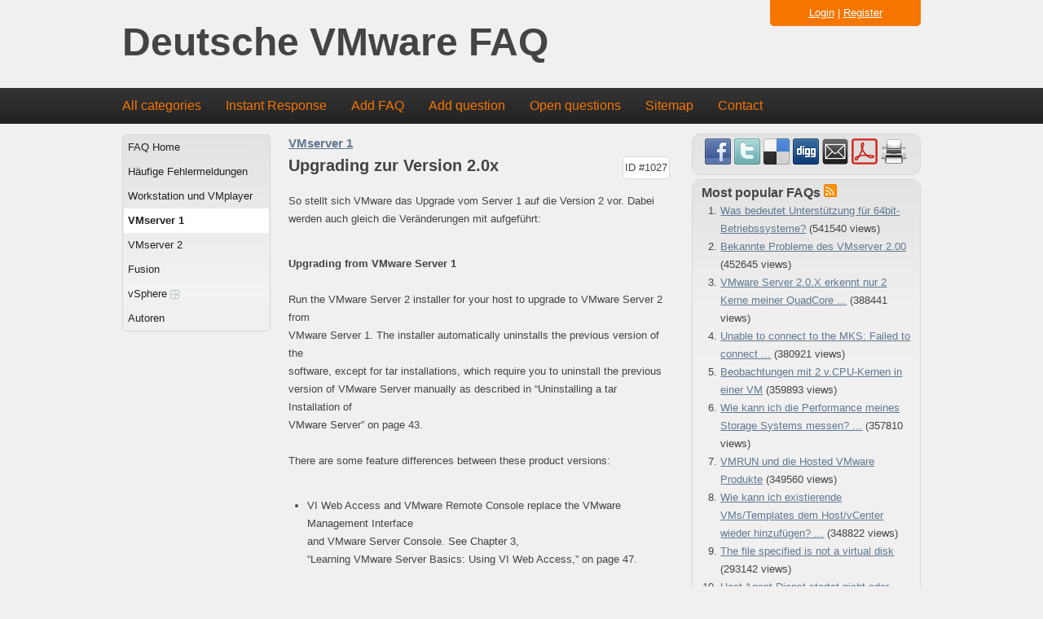

--- FILE ---
content_type: text/html; charset=utf-8
request_url: http://faqde.sanbarrow.com/index.php?sid=1125254&lang=en&action=artikel&cat=3&id=28&artlang=en
body_size: 5924
content:
<!doctype html>
<!--[if lt IE 7 ]> <html lang="en" class="no-js ie6"> <![endif]-->
<!--[if IE 7 ]> <html lang="en" class="no-js ie7"> <![endif]-->
<!--[if IE 8 ]> <html lang="en" class="no-js ie8"> <![endif]-->
<!--[if IE 9 ]> <html lang="en" class="no-js ie9"> <![endif]-->
<!--[if (gt IE 9)|!(IE)]><!--> <html lang="en" class="no-js"> <!--<![endif]-->
<head>
    <meta charset="utf-8">
    <meta http-equiv="X-UA-Compatible" content="IE=edge,chrome=1">
    
    <title>Deutsche VMware FAQ - Upgrading zur Version 2.0x</title>
    <base href="http://faqde.sanbarrow.com/" />
    
    <meta name="description" content="So stellt sich VMware das Upgrade vom Server 1 auf die Version 2 ...">
    <meta name="author" content="Ulli Hankeln">
    <meta name="viewport" content="width=device-width; initial-scale=1.0; maximum-scale=1.0;">
    <meta name="application-name" content="phpMyFAQ 2.7.8">
    <meta name="copyright" content="(c) 2001-2011 phpMyFAQ Team">
    <meta name="publisher" content="Ulli Hankeln">
    <meta name="robots" content="INDEX, FOLLOW">
    <meta name="revisit-after" content="7 days">
    <meta name="MSSmartTagsPreventParsing" content="true">
    <!-- Share on Facebook -->
    <meta property="og:title" content="Deutsche VMware FAQ - Upgrading zur Version 2.0x" />
    <meta property="og:description" content="So stellt sich VMware das Upgrade vom Server 1 auf die Version 2 ..." />
    <meta property="og:image" content="" />
    <link rel="stylesheet" href="template/default/css/style.css?v=1">
    <link rel="stylesheet" media="handheld" href="template/default/css/handheld.css?v=1">
    <link rel="stylesheet" media="print" href="template/default/css/print.css?v=1">
    <script src="inc/js/modernizr.min.js"></script>
    <script src="inc/js/jquery.min.js"></script>
    <script src="inc/js/functions.js"></script>
    <link rel="shortcut icon" href="template/default/favicon.ico">
    <link rel="apple-touch-icon" href="template/default/apple-touch-icon.png">
    
    <link rel="alternate" title="News RSS Feed" type="application/rss+xml" href="feed/news/rss.php">
    <link rel="alternate" title="TopTen RSS Feed" type="application/rss+xml" href="feed/topten/rss.php">
    <link rel="alternate" title="Latest FAQ Records RSS Feed" type="application/rss+xml" href="feed/latest/rss.php">
    <link rel="alternate" title="Open Questions RSS Feed" type="application/rss+xml" href="feed/openquestions/rss.php">
    <link rel="search" type="application/opensearchdescription+xml" title="Deutsche VMware FAQ" href="http://faqde.sanbarrow.com/opensearch.php">
</head>
<body dir="ltr">
<!--[if lt IE 8 ]>
<div class="internet-explorer-error">
    Do you know that your Internet Explorer is out of date?<br/>
    Please use Internet Explorer 8+, Mozilla Firefox 4+, Google Chrome, Apple Safari 5+ or Opera 11+
</div>
 <![endif]-->
<header id="header">
    <div id="loginBox">
        
            <div id="loginSelection">
                <a href="#" onclick="javascript:loginForm(); return false;">Login</a> | <a href="?sid=1125254&amp;lang=en&amp;action=register">Register</a>
            </div>
            <div id="loginForm" class="hidden">
                <div class="error"></div>
                <form action="http://faqde.sanbarrow.com/?action=login" method="post">
                    <input type="hidden" name="faqloginaction" value="artikel"/>
                    <label for="faqusername">Username:</label><br/>
                    <input type="text" name="faqusername" id="faqusername" size="16" required="required"
                           autofocus="autofocus"/><br/>
                    <label for="faqpassword">Password:</label><br/>
                    <input type="password" size="16" name="faqpassword" id="faqpassword" required="required"/>
                    <input type="submit" value="OK"/>
                </form>
                <p><a href="admin/password.php" title="Password forgotten?">Password forgotten?</a></p>
            </div>
    </div>
    <h1>
        <a title="Deutsche VMware FAQ" href="http://faqde.sanbarrow.com/">Deutsche VMware FAQ</a>
    </h1>
</header>
<nav>
    <ul>
        <li><a href="index.php?sid=1125254&amp;lang=en&amp;action=show">All categories</a></li>
        <li><a href="index.php?sid=1125254&amp;lang=en&amp;action=instantresponse">Instant Response</a></li>
        <li><a href="index.php?sid=1125254&amp;lang=en&amp;action=add&cat=3">Add FAQ</a></li>
        <li><a href="index.php?sid=1125254&amp;lang=en&amp;action=ask&category_id=3">Add question</a></li>
        <li><a href="index.php?sid=1125254&amp;lang=en&amp;action=open">Open questions</a></li>
        <li><a href="index.php?sid=1125254&amp;lang=en&amp;action=sitemap&amp;lang=en">Sitemap</a></li>
        <li><a href="index.php?sid=1125254&amp;lang=en&amp;action=contact">Contact</a></li>
    </ul>
</nav>
<a id="top"></a>
<div id="content">
    <div id="leftContent">
        <menu id="categories">
            <ul>
                <li class="home"><a href="index.php?sid=1125254&amp;lang=en&amp;">FAQ Home</a></li>
                	<li><a id="category_1" href="/index.php?sid=1125254&amp;lang=en&amp;action=show&amp;cat=1">Häufige Fehlermeldungen</a></li>
	<li><a id="category_2" href="/index.php?sid=1125254&amp;lang=en&amp;action=show&amp;cat=2">Workstation und VMplayer</a></li>
	<li><a class="active" id="category_3" href="/index.php?sid=1125254&amp;lang=en&amp;action=show&amp;cat=3">VMserver 1</a></li>
	<li><a id="category_4" href="/index.php?sid=1125254&amp;lang=en&amp;action=show&amp;cat=4">VMserver 2</a></li>
	<li><a id="category_5" href="/index.php?sid=1125254&amp;lang=en&amp;action=show&amp;cat=5">Fusion</a></li>
	<li><a id="category_6" href="/index.php?sid=1125254&amp;lang=en&amp;action=show&amp;cat=6">vSphere <img src="http://faqde.sanbarrow.com//images/more.gif" width="11" height="11" alt="vSphere" style="border: none; vertical-align: middle;" /></a></li>
	<li><a id="category_11" href="/index.php?sid=1125254&amp;lang=en&amp;action=show&amp;cat=11">Autoren</a></li>
            </ul>
        </menu>
    </div>
    <div id="mainContent">
        
        
                    <div id="breadcrumbs">
                <span itemscope itemtype="http://data-vocabulary.org/Breadcrumb"><a href="/index.php?sid=1125254&amp;lang=en&amp;action=show&amp;cat=3" itemprop="url" rel="index"><span itemprop="title">VMserver 1</span></a></span>
            </div>
            
            <header>
                <div id="solution_id">ID #1027</div>
                <h2>Upgrading zur Version 2.0x</h2>
            </header>
            
            <article>
            <p>So stellt sich VMware das Upgrade vom Server 1 auf die Version 2 vor. Dabei werden auch gleich die Veränderungen mit aufgeführt:</p>
<blockquote>
<p><br /><strong>Upgrading from VMware Server 1</strong><br /><br />Run the VMware Server 2 installer for your host to upgrade to VMware Server 2 from<br />VMware Server 1. The installer automatically uninstalls the previous version of the<br />software, except for tar installations, which require you to uninstall the previous<br />version of VMware Server manually as described in “Uninstalling a tar Installation of<br />VMware Server” on page 43.<br /><br />There are some feature differences between these product versions:<br /><br /></p>
<ul>
<li>VI Web Access and VMware Remote Console replace the VMware Management Interface<br /> and VMware Server Console. See Chapter 3, <br />“Learning VMware Server Basics: Using VI Web Access,” on page 47.</li>
</ul>
<br />
<ul>
<li>VMware Server 2 does not support physical (raw) disks.</li>
</ul>
<br />
<ul>
<li>VMware Server 2 uses datastores to manage virtual machine locations. A datastore<br />is a storage location for VMware Server virtual machine files. The storage location<br />can be the local file system, a CIFS store (Windows only), or an NFS-mounted file<br />system (Linux only).</li>
</ul>
<br />
<ul>
<li>Virtual machines that were registered in VMware Server 1 are automatically<br />registered in VMware Server 2. However, the locations for existing virtual<br />machines are not automatically added as datastores. It is recommended that you<br />add them manually. See “Managing Datastores” on page 110.</li>
</ul>
<br />
<ul>
<li>VMware Server 2 creates hardware version 7 virtual machines by default. If you<br />want to use all features of VMware Server 2, it is recommended that you upgrade<br />virtual machines to hardware version 7.<br />You can import hardware version 3 and above virtual machines. However, the only<br />tasks VI Web Access can perform on hardware version 3 virtual machines are<br />power operations and upgrade. To upgrade the hardware version of older virtual<br />machines, see “Upgrading the Virtual Machine Version” on page 72.</li>
</ul>
<br />
<ul>
<li>VMware Server 2 uses a different permissions model from VMware Server 1. After<br />you install VMware Server 2, log in as an administrator user to create and manage<br />permissions for non-administrator users. See Chapter 10, “Managing Roles and<br />Permissions,” on page 201.</li>
</ul>
<br />
<ul>
<li>VMware Server 2 automatically names both default and custom virtual networks.<br /><br />The Networks section of the VI Web Access host Summary tab shows the name,<br />virtual network (VMnet), and network type of each virtual network. If you<br />customize virtual networking after installation, you must refresh the network, as<br />described in “Changing the Networking Configuration” on page 222.<br />For upgrades from VMware Server 1, if you bridged (mapped) virtual networks to<br />specific physical or virtual adapters, write down the settings you used.<br /><br />Although VMware Server 2 generally preserves network settings during the<br />upgrade, it cannot preserve bridged settings created with VMware Server 1.</li>
</ul>
</blockquote>
<p> </p>
<hr />
<p><br /><br /></p>
            </article>
            
            <!-- Article Categories Listing -->
                    <div id="article_categories">            <p>Categories for this entry</p>            <ul><li><span itemscope itemtype="http://data-vocabulary.org/Breadcrumb"><a href="/index.php?sid=1125254&amp;lang=en&amp;action=show&amp;cat=3" itemprop="url" rel="index"><span itemprop="title">VMserver 1</span></a></span></li>
<li><span itemscope itemtype="http://data-vocabulary.org/Breadcrumb"><a href="/index.php?sid=1125254&amp;lang=en&amp;action=show&amp;cat=4" itemprop="url" rel="index"><span itemprop="title">VMserver 2</span></a></span></li>
            </ul>    </div>
            
            <!-- Tags -->
            <p><strong>Tags: </strong> -</p>
            <!-- Related Articles -->
            <p><strong>Related entries: </strong><ul><li><a title="Bekannte Probleme des VMserver 2.00" href="/index.php?action=artikel&amp;cat=4&amp;id=24&amp;artlang=en">Bekannte Probleme des VMserver 2.00</a></li><li><a title="Upgrade oder eher Downgrade von VMserver1 auf VMserver2" href="/index.php?action=artikel&amp;cat=3&amp;id=20&amp;artlang=en">Upgrade oder eher Downgrade von VMserver1 auf VMserver2</a></li><li><a title="virtuelles Hardware-Upgrade" href="/index.php?action=artikel&amp;cat=4&amp;id=23&amp;artlang=en">virtuelles Hardware-Upgrade</a></li><li><a title="Warum wird von meiner Festplatte/RAID nur ein kleiner Teil vom ESX erkannt?" href="/index.php?action=artikel&amp;cat=8&amp;id=14&amp;artlang=en">Warum wird von meiner Festplatte/RAID nur ein kleiner Teil vom ESX erkannt?</a></li><li><a title="Beobachtungen mit 2 v.CPU-Kernen in einer VM" href="/index.php?action=artikel&amp;cat=3&amp;id=21&amp;artlang=en">Beobachtungen mit 2 v.CPU-Kernen in einer VM</a></li></ul></p>
            <div id="faqTabs">
                <ul class="faqTabNav">
                    <li>
                        <a href="javascript:void(0);" onclick="infoBox('authorInfo')">
                            About this FAQ
                        </a>
                    </li>
                    <li>
                        <a href="javascript:void(0);" onclick="infoBox('votingForm')">
                            Rate this FAQ
                        </a>
                    </li>
                    
                    
                </ul>
                <div class="faqTabContent" id="authorInfo" style="display: none;">
                    Last update: 2012-06-15 00:07<br />Author: Ronald Schneider<br />Revision: 1.0<br />
                </div>
                <div class="faqTabContent" id="votingForm" style="display: none;">
                    <form action="#" method="post" style="display: inline;">
                    <fieldset>
                        <legend>Rate this FAQ</legend>
                        <input type="hidden" name="artikel" value="28" />
                        <div id="votings"></div>
                        <div id="votingstars">
                            <input class="voting" type="radio" name="vote" value="1" />
                            <input class="voting" type="radio" name="vote" value="2" />
                            <input class="voting" type="radio" name="vote" value="3" />
                            <input class="voting" type="radio" name="vote" value="4" />
                            <input class="voting" type="radio" name="vote" value="5" />
                            <span><strong>Average rating:</strong><span id="rating">0 (0 Votes)</span></span>
                        </div>
                    </fieldset>
                    </form>
                </div>
                <div class="faqTabContent" id="switchAvailableLanguage" style="display: none;">
                    
                </div>
                <div class="faqTabContent" id="addTranslation" style="display: none;">
                    <form action="/index.php?sid=1125254&amp;lang=en&amp;action=translate&amp;cat=3&amp;id=28&amp;srclang=en" method="post">
                        <select class="language" name="translation" id="translation" size="1">
</select>
                        <input type="submit" name="submit" value="Start translation..." />
                    </form>
                </div>
            </div>
            <p>You can <a href="javascript:void(0);" onclick="javascript:$('#commentForm').show();">comment this FAQ</a></p>
            <!-- Comment Form -->
            <a name="comment"></a>
            <div id="commentForm" style="display: none;">
                <form id="formValues" action="#" method="post">
                    <input type="hidden" name="id" id="id" value="28" />
                    <input type="hidden" name="lang" id="lang" value="en" />
                    <input type="hidden" name="type" id="type" value="faq" />
                    <p>
                        <label for="user">Your name:</label>
                        <input type="text" id="user" name="user" value="" size="50" required="required" />
                    </p>
                    <p>
                        <label for="mail">Your email address:</label>
                        <input type="email" id="mail" name="mail" value="" size="50" required="required" />
                    </p>
                    <p>
                        <label for="comment_text">Your comment:</label>
                        <textarea cols="37" rows="10" id="comment_text" name="comment_text" required="required" /></textarea>
                    </p>
                    <p>
                        
                    </p>
                    <p>
                        <input class="submit" id="submitcomment" type="submit" value="submit" />
                    </p>
                </form>
            </div>
            <!-- /Comment Form -->
            <div id="loader"></div>
            <div id="comments">
                
            </div>
            <script src="inc/js/plugins/rating/jquery.rating.pack.js"></script>
            <script>
            $('.voting').rating({
                callback: function(value, link){
                    saveVoting('faq', 28, value);
                }
            });
            $(function() {
                $('#submitcomment').click(function() {
                    saveFormValues('savecomment', 'comment');
                });
                $('form#formValues').submit(function() { return false; });
            });
            </script>
            <script src="inc/js/syntaxhighlighter/scripts/shCore.js"></script>
            <script src="inc/js/syntaxhighlighter/scripts/shAutoloader.js"></script>
            <script>
            SyntaxHighlighter.autoloader(
                'js jscript javascript  inc/js/syntaxhighlighter/scripts/shBrushJScript.js',
                'applescript            inc/js/syntaxhighlighter/scripts/shBrushAppleScript.js',
                'xml xhtml xslt html    inc/js/syntaxhighlighter/scripts/shBrushXml.js',
                'bash shell             inc/js/syntaxhighlighter/scripts/shBrushBash.js',
                'php                    inc/js/syntaxhighlighter/scripts/shBrushPhp.js',
                'sql                    inc/js/syntaxhighlighter/scripts/shBrushSql.js'
            );
            SyntaxHighlighter.all();
            </script>
    </div>
    <aside>
        
<section>
            <div id="social">
                <a href="http://www.facebook.com/sharer.php?u=http%3A%2F%2Ffaqde.sanbarrow.com%2Findex.php%3Fcat%3D3%26amp%3Bid%3D28%26amp%3Blang%3Den" target="_blank">
                    <img src="images/facebook.png" alt="Share on Facebook" title="Share on Facebook" width="32" height="32" border="0" />
                </a>
                <a href="http://twitter.com/share?url=http%3A%2F%2Ffaqde.sanbarrow.com%2Findex.php%3Fcat%3D3%26id%3D28%26lang%3Den&text=Upgrading+zur+Version+2.0x+%7C+http%3A%2F%2Ffaqde.sanbarrow.com%2Findex.php%3Fcat%3D3%26id%3D28%26lang%3Den" target="_blank">
                    <img src="images/twitter.png" alt="Share on Twitter" title="Share on Twitter" width="32" height="32" border="0" />
                </a>
                <a href="http://www.delicious.com/save?url=http%3A%2F%2Ffaqde.sanbarrow.com%2Findex.php%3Fcat%3D3%26amp%3Bid%3D28%26amp%3Blang%3Den&amp;title=Upgrading+zur+Version+2.0x" target="_blank">
                    <img src="images/delicious.png" alt="Bookmark this on Delicious" title="Bookmark this on Delicious" width="32" height="32" border="0" />
                </a>
                <a href="http://digg.com/submit?phase=2&amp;url=http%3A%2F%2Ffaqde.sanbarrow.com%2Findex.php%3Fcat%3D3%26amp%3Bid%3D28%26amp%3Blang%3Den%26amp%3Btitle%3DUpgrading%2Bzur%2BVersion%2B2.0x" target="_blank">
                    <img src="images/digg.png" alt="Digg it!" title="Digg it!" width="32" height="32" border="0" />
                </a>
                <a href="http://faqde.sanbarrow.com/index.php?action=send2friend&amp;cat=3&amp;id=28&amp;artlang=en">
                    <img src="images/email.png" alt="Send FAQ to a friend" title="Send FAQ to a friend" width="32" height="32" border="0" />
                </a>
                <a target="_blank" href="/pdf.php?cat=3&amp;id=28&amp;artlang=en">
                    <img src="images/pdf.png" alt="Show this as PDF file" title="Show this as PDF file" width="32" height="32" border="0" />
                </a>
                <a href="javascript:window.print();">
                    <img src="images/print.png" alt="Print this record" title="Print this record" width="32" height="32" border="0" />
                </a>
            </div>
            <div id="facebookLikeButton">
                
            </div>
        </section>
        <section>
            <header>
                <h3>Most popular FAQs <a href="feed/topten/rss.php" target="_blank"><img src="images/feed.png" width="16" height="16" alt="RSS" /></a></h3>
            </header>
            <ol>
                
                <li><a href="/index.php?sid=1125254&amp;lang=en&amp;action=artikel&amp;cat=2&amp;id=9&amp;artlang=en">Was bedeutet Unterstützung für 64bit-Betriebssysteme?</a> (541540 views)</li>
                
                <li><a href="/index.php?sid=1125254&amp;lang=en&amp;action=artikel&amp;cat=4&amp;id=24&amp;artlang=en">Bekannte Probleme des VMserver 2.00</a> (452645 views)</li>
                
                <li><a href="/index.php?sid=1125254&amp;lang=en&amp;action=artikel&amp;cat=3&amp;id=19&amp;artlang=en">VMware Server 2.0.X erkennt nur 2 Kerne meiner QuadCore ...</a> (388441 views)</li>
                
                <li><a href="/index.php?sid=1125254&amp;lang=en&amp;action=artikel&amp;cat=1&amp;id=2&amp;artlang=en">Unable to connect to the MKS: Failed to connect ...</a> (380921 views)</li>
                
                <li><a href="/index.php?sid=1125254&amp;lang=en&amp;action=artikel&amp;cat=3&amp;id=21&amp;artlang=en">Beobachtungen mit 2 v.CPU-Kernen in einer VM</a> (359893 views)</li>
                
                <li><a href="/index.php?sid=1125254&amp;lang=en&amp;action=artikel&amp;cat=6&amp;id=15&amp;artlang=en">Wie kann ich die Performance meines Storage Systems messen? ...</a> (357810 views)</li>
                
                <li><a href="/index.php?sid=1125254&amp;lang=en&amp;action=artikel&amp;cat=2&amp;id=12&amp;artlang=en">VMRUN und die Hosted VMware Produkte</a> (349560 views)</li>
                
                <li><a href="/index.php?sid=1125254&amp;lang=en&amp;action=artikel&amp;cat=6&amp;id=16&amp;artlang=en">Wie kann ich existierende VMs/Templates dem Host/vCenter wieder hinzufügen? ...</a> (348822 views)</li>
                
                <li><a href="/index.php?sid=1125254&amp;lang=en&amp;action=artikel&amp;cat=1&amp;id=3&amp;artlang=en">The file specified is not a virtual disk</a> (293142 views)</li>
                
                <li><a href="/index.php?sid=1125254&amp;lang=en&amp;action=artikel&amp;cat=4&amp;id=27&amp;artlang=en">Host Agent Dienst startet nicht oder stürzt ab</a> (288031 views)</li>
                
                
            </ol>
        </section>
        <section>
            <header>
                <h3>Latest FAQs <a href="feed/latest/rss.php" target="_blank"><img src="images/feed.png" width="16" height="16" alt="RSS" /></a></h3>
            </header>
            <ol>
                
                <li><a href="/index.php?sid=1125254&amp;lang=en&amp;action=artikel&amp;cat=4&amp;id=29&amp;artlang=en">Vi-Client unter VMserver 2.01 und 2.02</a> (2012-06-15 00:08)</li>
                
                <li><a href="/index.php?sid=1125254&amp;lang=en&amp;action=artikel&amp;cat=3&amp;id=28&amp;artlang=en">Upgrading zur Version 2.0x</a> (2012-06-15 00:07)</li>
                
                <li><a href="/index.php?sid=1125254&amp;lang=en&amp;action=artikel&amp;cat=4&amp;id=27&amp;artlang=en">Host Agent Dienst startet nicht oder stürzt ab</a> (2012-06-15 00:05)</li>
                
                <li><a href="/index.php?sid=1125254&amp;lang=en&amp;action=artikel&amp;cat=4&amp;id=26&amp;artlang=en">Physikalischer Plattenzugriff</a> (2012-06-15 00:04)</li>
                
                <li><a href="/index.php?sid=1125254&amp;lang=en&amp;action=artikel&amp;cat=4&amp;id=25&amp;artlang=en">Berechtigungen/Permissions setzen</a> (2012-06-15 00:03)</li>
                
                
            </ol>
        </section>
        <section>
            <header>
                <h3>Sticky FAQs</h3>
            </header>
            <ul>
                
                <li><a href="/index.php?sid=1125254&amp;lang=en&amp;action=artikel&amp;cat=1&amp;id=1&amp;artlang=en">Read Me</a></li>
                
            </ul>
        </section>
    </aside>
</div>
<footer id="footer">
    <div>
        <section id="userOnline">
            <p>85 users online | 85 Guests and 0 Registered</p>
        </section>
        <section>
            <form action="?sid=" method="post">
            <p id="copyrightnote">
                powered by <a href="http://www.phpmyfaq.de" target="_blank">phpMyFAQ</a> 2.7.8 | <select class="language" name="language" id="language" size="1" onchange="this.form.submit();">
	<option value="en" selected="selected">English</option>
</select>
 <input type="hidden" name="action" value="" />
            </p>
            </form>
        </section>
    </div>
</footer>

</body>
</html>